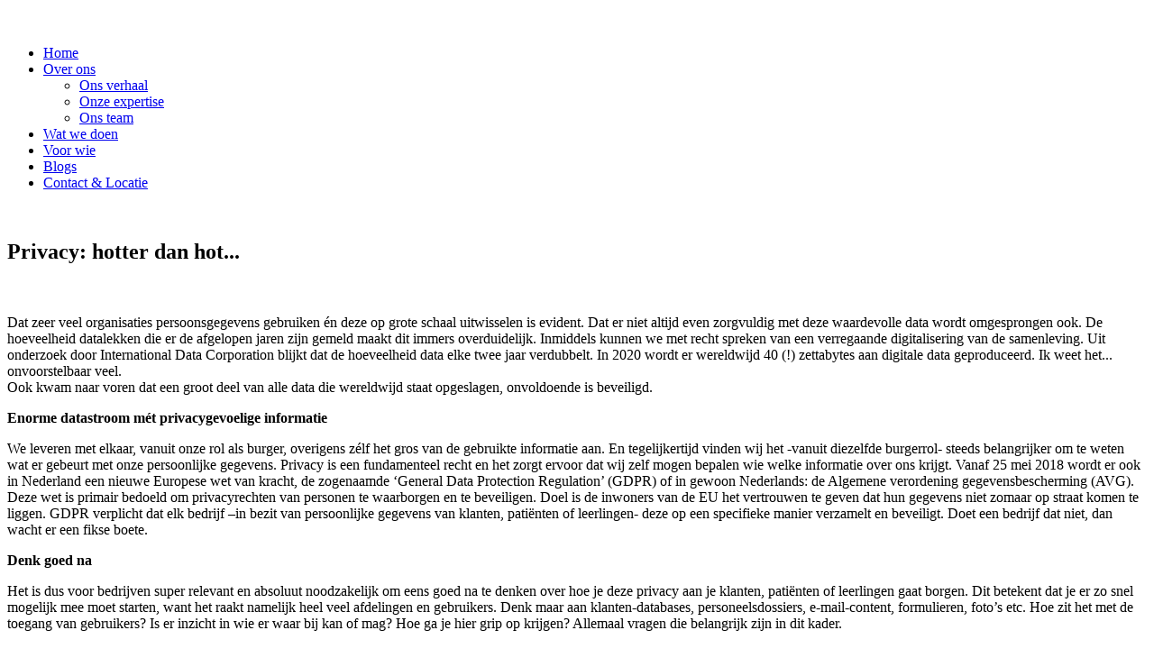

--- FILE ---
content_type: text/html; charset=utf-8
request_url: https://sourceware.nl/diversen/103-privacy-hotter-dan-hot
body_size: 4891
content:
<!DOCTYPE HTML>
<html lang="nl-nl" dir="ltr"  data-config='{"twitter":1,"plusone":1,"facebook":1,"style":"Sourceware2017"}'>

<head>
  <meta name="title" content="Privacy: hotter dan hot..." />
<meta charset="utf-8">
<meta http-equiv="X-UA-Compatible" content="IE=edge">
<meta name="viewport" content="width=device-width, initial-scale=1">
<base href="https://sourceware.nl/diversen/103-privacy-hotter-dan-hot" />
	<meta name="metatitle" content="Privacy: hotter dan hot..." />
	<meta name="description" content="Privacy: hotter dan hot..." />
	<meta name="generator" content="Joomla! - Open Source Content Management" />
	<title>Privacy: hotter dan hot...</title>
	<link href="https://sourceware.nl/component/search/?Itemid=369&amp;catid=19&amp;id=103&amp;format=opensearch" rel="search" title="Zoeken Sourceware" type="application/opensearchdescription+xml" />
	<link href="/templates/jp-xtra/favicon.ico" rel="shortcut icon" type="image/vnd.microsoft.icon" />
	<link href="/cache/widgetkit/widgetkit-24eb41a3.css" rel="stylesheet" type="text/css" />
	<script src="/media/jui/js/jquery.min.js?1b4a4d46179dbce2a9301145f8d1aa15" type="text/javascript"></script>
	<script src="/media/jui/js/jquery-noconflict.js?1b4a4d46179dbce2a9301145f8d1aa15" type="text/javascript"></script>
	<script src="/media/jui/js/jquery-migrate.min.js?1b4a4d46179dbce2a9301145f8d1aa15" type="text/javascript"></script>
	<script src="/cache/widgetkit/widgetkit-6b77f8cc.js" type="text/javascript"></script>
	<script src="https://sourceware.nl/media/nextend/cache/js/static/01f0613352795bc3792bb63b5c065eb9.js" type="text/javascript"></script>
	<!-- Perfect Link with Article Images on Facebook -->
	<meta property="og:title" content="Privacy: hotter dan hot..."/>
	<meta property="og:type" content="article"/>
	<meta property="og:url" content="https://sourceware.nl/diversen/103-privacy-hotter-dan-hot"/>
	<meta property="og:site_name" content="Sourceware"/>
	<meta property="og:image" content="https://sourceware.nl/images/Sourceware-Privacy-hotter-dan-hot.jpg"/>

<link rel="apple-touch-icon-precomposed" href="/templates/jp-xtra/apple_touch_icon.png">
<link rel="stylesheet" href="/templates/jp-xtra/css/joomlaplates.css">
<link rel="stylesheet" href="/templates/jp-xtra/styles/Sourceware2017/css/theme.css">
<link rel="stylesheet" href="/templates/jp-xtra/css/color/grey.css">
<link rel="stylesheet" href="/templates/jp-xtra/css/custom.css">
<script src="/templates/jp-xtra/warp/vendor/uikit/js/uikit.js"></script>
<script src="/templates/jp-xtra/warp/vendor/uikit/js/addons/autocomplete.js"></script>
<script src="/templates/jp-xtra/warp/vendor/uikit/js/addons/search.js"></script>
<script src="/templates/jp-xtra/warp/js/social.js"></script>
<script src="/templates/jp-xtra/js/theme.js"></script>
</head>

<body class="tm-sidebar-a-left tm-sidebars-1 tm-isblog">


		

		        <div class="menu-outer">
           	<div style="padding:0" class="uk-container uk-container-center">

                <nav class="tm-navbar uk-navbar no-space">
                    
                                      <div class="logo uk-hidden-small">
                        <a class="tm-logo" href="https://sourceware.nl">
	<p><img src="/images/logos/SW-LOGO_78px.png" alt="" /></p></a>
                    </div>
                              
                                    <div class="menu-inner">
                  <ul class="uk-navbar-nav uk-hidden-small">
<li><a href="/">Home</a></li><li class="uk-parent" data-uk-dropdown="{}" aria-haspopup="true" aria-expanded="false"><a href="/over-ons/ons-verhaal">Over ons</a><div class="uk-dropdown uk-dropdown-navbar uk-dropdown-width-1"><div class="uk-grid uk-dropdown-grid"><div class="uk-width-1-1"><ul class="uk-nav uk-nav-navbar"><li><a href="/over-ons/ons-verhaal">Ons verhaal</a></li><li><a href="/over-ons/onze-expertise">Onze expertise</a></li><li><a href="/over-ons/ons-team">Ons team</a></li></ul></div></div></div></li><li><a href="/wat-we-doen">Wat we doen</a></li><li><a href="/voor-wie">Voor wie</a></li><li><a href="/blogs">Blogs</a></li><li><a href="/contact-locatie">Contact &amp; Locatie</a></li></ul>                  </div>
                              
                                    <a href="#offcanvas" class="uk-navbar-toggle uk-visible-small" data-uk-offcanvas></a>
                              
                        
                                    <div class="uk-navbar-content uk-navbar-center uk-visible-small"><a class="tm-logo-small" href="https://sourceware.nl">
	<p><img src="/images/logos/SW-LOGO_30px.png" alt="" /></p></a></div>
                          
                </nav>
            </div>
	  </div>
      
		            <div class="tm-headerbar uk-clearfix">
                <div class="" ></div>            </div>

		

		
		        
		        
		        <div id="main-content" class="main-outer">
            <div class="uk-container uk-container-center">
            
              <div class="tm-middle uk-grid" data-uk-grid-match data-uk-grid-margin>

						<div class="tm-main uk-width-medium-4-5 uk-push-1-5">

				
								<main class="tm-content">

					
					<div id="system-message-container">
</div>
<article class="uk-article" data-permalink="http://sourceware.nl/diversen/103-privacy-hotter-dan-hot">

	
		<h1 class="uk-article-title">
					Privacy: hotter dan hot...			</h1>
	
	
	
	
	
		<div>
		
<p><img src="/images/Sourceware-Privacy-hotter-dan-hot.jpg" alt="" /><br /><br />Dat zeer veel organisaties persoonsgegevens gebruiken én deze op grote schaal uitwisselen is evident. Dat er niet altijd even zorgvuldig met deze waardevolle data wordt omgesprongen ook. De hoeveelheid datalekken die er de afgelopen jaren zijn gemeld maakt dit immers overduidelijk. Inmiddels kunnen we met recht spreken van een verregaande digitalisering van de samenleving. Uit onderzoek door International Data Corporation blijkt dat de hoeveelheid data elke twee jaar verdubbelt. In 2020 wordt er wereldwijd 40 (!) zettabytes aan digitale data geproduceerd. Ik weet het... onvoorstelbaar veel. <br />Ook kwam naar voren dat een groot deel van alle data die wereldwijd staat opgeslagen, onvoldoende is beveiligd.</p>
 
<p><strong>Enorme datastroom mét privacygevoelige informatie</strong></p>
<p>We leveren met elkaar, vanuit onze rol als burger, overigens zélf het gros van de gebruikte informatie aan. En tegelijkertijd vinden wij het -vanuit diezelfde burgerrol- steeds belangrijker om te weten wat er gebeurt met onze persoonlijke gegevens. Privacy is een fundamenteel recht en het zorgt ervoor dat wij zelf mogen bepalen wie welke informatie over ons krijgt. Vanaf 25 mei 2018 wordt er ook in Nederland een nieuwe Europese wet van kracht, de zogenaamde ‘General Data Protection Regulation’ (GDPR) of in gewoon Nederlands: de Algemene verordening gegevensbescherming (AVG). Deze wet is primair bedoeld om privacyrechten van personen te waarborgen en te beveiligen. Doel is de inwoners van de EU het vertrouwen te geven dat hun gegevens niet zomaar op straat komen te liggen. GDPR verplicht dat elk bedrijf –in bezit van persoonlijke gegevens van klanten, patiënten of leerlingen- deze op een specifieke manier verzamelt en beveiligt. Doet een bedrijf dat niet, dan wacht er een fikse boete.</p>
<p><strong>Denk goed na</strong></p>
<p>Het is dus voor bedrijven super relevant en absoluut noodzakelijk om eens goed na te denken over hoe je deze privacy aan je klanten, patiënten of leerlingen gaat borgen. Dit betekent dat je er zo snel mogelijk mee moet starten, want het raakt namelijk heel veel afdelingen en gebruikers. Denk maar aan klanten-databases, personeelsdossiers, e-mail-content, formulieren, foto’s etc. Hoe zit het met de toegang van gebruikers? Is er inzicht in wie er waar bij kan of mag? Hoe ga je hier grip op krijgen? Allemaal vragen die belangrijk zijn in dit kader.</p>
<p><strong>Helder vertrekpunt</strong></p>
<p>In onze beleving is het vertrekpunt hiervoor helder. Implementeer Aruba ClearPass. Als je gebruikers namelijk roll based toegang verschaft, bepaalt dit toegangsbeleid waar, wanneer en met welk device deze gebruiker toegang krijgt tot je netwerkinfrastructuur. Dit kun je dan ook nog eens maximaal beveiligen met two-factor-authentication (een extra beveilingslaag). Want hackers of frauduleuze werknemers laten zich vanzelfsprekend niet afremmen door een nieuwe wet... Data blijft namelijk reuze-interessant, en vaak ook nog eens lucratief. Hij die weg weet, kan met de juiste informatie goed aan de haal gaan. Natuurlijk maak je, naast de genoemde implementatie, ook een nieuw beleid voor gegevensverwerking én zorg je ervoor dat iedereen hiervan op de hoogte is... Bel je even als je vragen hebt?</p>	</div>
	
	
	
	
	
	
</article>
				</main>
				
				
            </div>
			
                                                            <aside class="tm-sidebar-a uk-width-medium-1-5 uk-pull-4-5"><div class="uk-panel uk-hidden-small" data-uk-scrollspy="{cls:''}">
	</div>
<div class="uk-panel" data-uk-scrollspy="{cls:''}"><ul class="uk-nav uk-nav-parent-icon uk-nav-side" data-uk-nav="{}">
<li><a href="/access-management">Access Management</a></li><li><a href="/beheer">Beheer</a></li><li><a href="/mobile-engagement">Mobile Engagement</a></li><li><a href="/wifi">WiFi</a></li><li class="uk-active"><a href="/diversen">Diversen</a></li></ul></div>
<div class="uk-panel center" data-uk-scrollspy="{cls:''}">
<form id="search-40" class="uk-search" action="/diversen" method="post" role="search" data-uk-search="{'source': '/component/search/?tmpl=raw&amp;type=json&amp;ordering=&amp;searchphrase=all', 'param': 'searchword', 'msgResultsHeader': 'Zoekresultaten', 'msgMoreResults': 'Meer resultaten', 'msgNoResults': 'Geen resultaten gevonden', flipDropdown: 1}">
	<input class="uk-search-field" type="search" name="searchword" placeholder="zoeken...">
	<input type="hidden" name="task"   value="search">
	<input type="hidden" name="option" value="com_search">
	<input type="hidden" name="Itemid" value="369">
</form></div></aside>
                        		
        </div>
		</div>
		</div>
		
		
				        <div id="bottom-c" class="bottom-c-outer">
            <div class="uk-container uk-container-center">
              <section class="tm-bottom-c uk-grid" data-uk-grid-match="{target:'> div > .uk-panel'}" data-uk-grid-margin>
<div class="uk-width-1-1 uk-width-medium-1-5"><div class="uk-panel" data-uk-scrollspy="{cls:''}">
	</div></div>

<div class="uk-width-1-1 uk-width-medium-1-5"><div class="uk-panel style-blank" data-uk-scrollspy="{cls:'uk-animation-slide-bottom'}">
	<p>Sourceware B.V.<br />Meerweg 60<a href="https://www.google.nl/maps/place/Nevelgaarde+40,+3436+ZZ+Nieuwegein/@52.027241,5.0627446,17z/data=!3m1!4b1!4m2!3m1!1s0x47c664f75de96e27:0x8111627c849c935c" target="_blank" rel="noopener noreferrer"><br /></a>1412 ET Naarden</p></div></div>

<div class="uk-width-1-1 uk-width-medium-1-5"><div class="uk-panel style-blank" data-uk-scrollspy="{cls:'uk-animation-slide-bottom'}">
	<p>t:&nbsp;030 600 11 29<br />e: <a href="mailto:info@sourceware.nl">info@sourceware.nl</a><a href="mailto:info@sourceware.nl"><br /></a>KvK: 30227650<a href="mailto:info@sourceware.nl"><br /></a></p></div></div>

<div class="uk-width-1-1 uk-width-medium-1-5"><div class="uk-panel style-blank" data-uk-scrollspy="{cls:'uk-animation-slide-bottom'}">
	<p><img src="/images/logos/Aruba Clearpass 150px.png" alt="" /></p></div></div>

<div class="uk-width-1-1 uk-width-medium-1-5"><div class="uk-panel style-blank" data-uk-scrollspy="{cls:'uk-animation-slide-bottom'}">
	<p>&nbsp;<img src="/images/logos/cnwp_logo.png" alt="cnwp logo" /></p></div></div>
			</section>
             </div>
        </div>
		
				<footer class="tm-footer">


			<div class="uk-panel" >
	<p style="text-align: center;"><span style="font-size: 8pt;"><span style="color: #000000;">Copyright © 2015 - <span class="hd-date">2026</span> Sourceware B.V. &nbsp;| &nbsp;realisatie website:</span> <a href="http://www.nojz.nl" target="_blank" rel="alternate noopener">Nojz Creatieve Communicatie</a><span style="color: #000000;">&nbsp; | &nbsp;Alle rechten voorbehouden&nbsp; |&nbsp; <a href="/privacyverklaring">privacyverklaring</a>&nbsp; | &nbsp;</span><a href="/disclaimer" rel="alternate">disclaimer</a></span></p></div>
		</footer>
		
	</div>

	<script>
  (function(i,s,o,g,r,a,m){i['GoogleAnalyticsObject']=r;i[r]=i[r]||function(){
  (i[r].q=i[r].q||[]).push(arguments)},i[r].l=1*new Date();a=s.createElement(o),
  m=s.getElementsByTagName(o)[0];a.async=1;a.src=g;m.parentNode.insertBefore(a,m)
  })(window,document,'script','https://www.google-analytics.com/analytics.js','ga');

  ga('create', 'UA-36661793-7', 'auto');
  ga('send', 'pageview');

</script>

		<div id="offcanvas" class="uk-offcanvas">
		<div class="uk-offcanvas-bar"><ul class="uk-nav uk-nav-offcanvas">
<li><a href="/">Home</a></li><li class="uk-parent"><a href="/over-ons/ons-verhaal">Over ons</a><ul class="uk-nav-sub"><li><a href="/over-ons/ons-verhaal">Ons verhaal</a></li><li><a href="/over-ons/onze-expertise">Onze expertise</a></li><li><a href="/over-ons/ons-team">Ons team</a></li></ul></li><li><a href="/wat-we-doen">Wat we doen</a></li><li><a href="/voor-wie">Voor wie</a></li><li><a href="/blogs">Blogs</a></li><li><a href="/contact-locatie">Contact &amp; Locatie</a></li></ul></div>
	</div>
	   						<a class="tm-totop-scroller"  data-uk-smooth-scroll="{offset: 90}" href="#"></a>
			<script type="text/javascript" src="//formgen.makemarketingmagic.com/forms/e18edad4c4ea2e697971f74a61325ccf.js"></script> 
<script type="text/javascript">
	jQuery(document).ready(function($) {
		$(".scroll").click(function(event){
		event.preventDefault();
		$('html,body').animate({scrollTop:$(this.hash).offset().top-70}, 900);
		});
	});
</script>
<script>
  (function(i,s,o,g,r,a,m){i['GoogleAnalyticsObject']=r;i[r]=i[r]||function(){
  (i[r].q=i[r].q||[]).push(arguments)},i[r].l=1*new Date();a=s.createElement(o),
  m=s.getElementsByTagName(o)[0];a.async=1;a.src=g;m.parentNode.insertBefore(a,m)
  })(window,document,'script','https://www.google-analytics.com/analytics.js','ga');

  ga('create', 'UA-36661793-7', 'auto');
  ga('send', 'pageview');

</script>
</body>
</html>

--- FILE ---
content_type: text/plain
request_url: https://www.google-analytics.com/j/collect?v=1&_v=j102&a=1599911283&t=pageview&_s=1&dl=https%3A%2F%2Fsourceware.nl%2Fdiversen%2F103-privacy-hotter-dan-hot&ul=en-us%40posix&dt=Privacy%3A%20hotter%20dan%20hot...&sr=1280x720&vp=1280x720&_u=IEBAAEABAAAAACAAI~&jid=332558896&gjid=112153236&cid=903277451.1768575517&tid=UA-36661793-7&_gid=1398493861.1768575517&_r=1&_slc=1&z=1566522440
body_size: -450
content:
2,cG-PLTNF0NFTR